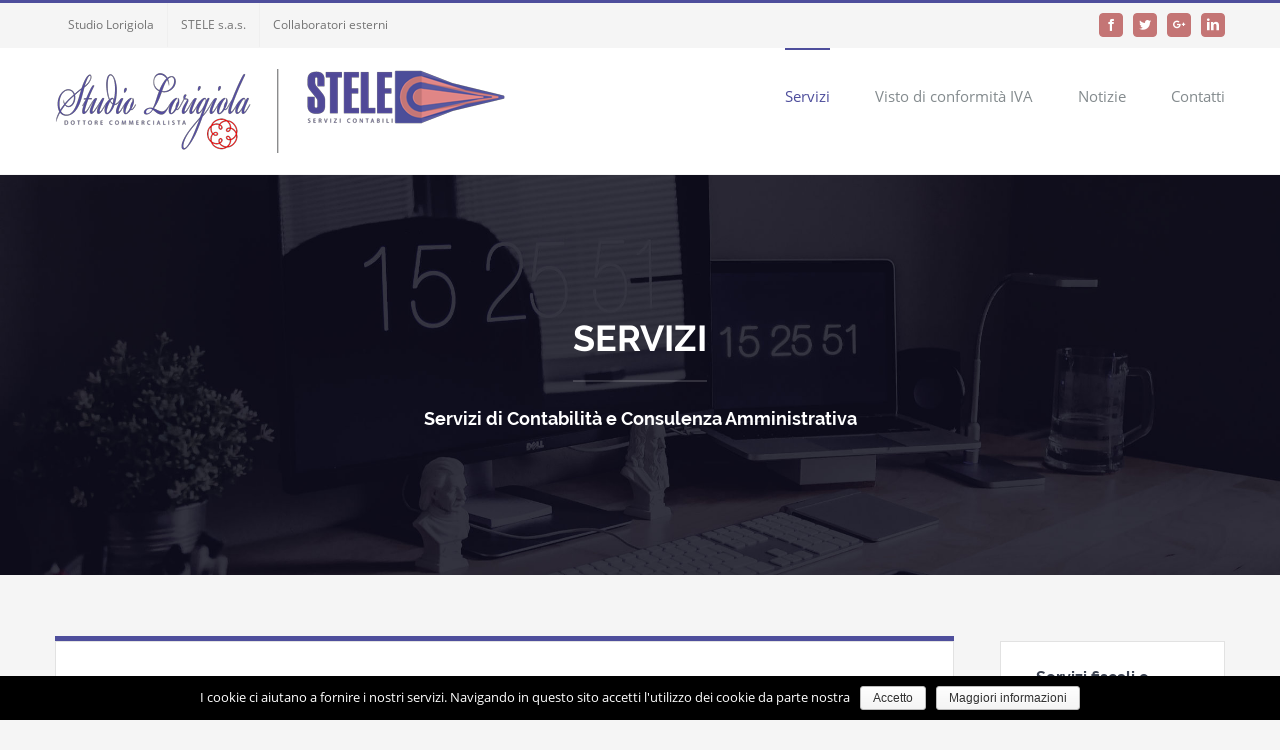

--- FILE ---
content_type: text/html; charset=UTF-8
request_url: https://www.studiolorigiola.it/servizi/servizi-di-contabilita-e-consulenza-amministrativa/
body_size: 8501
content:
<!DOCTYPE html>
<html class="avada-html-layout-wide" lang="it-IT" prefix="og: http://ogp.me/ns# fb: http://ogp.me/ns/fb#">
<head>
	<meta http-equiv="X-UA-Compatible" content="IE=edge" />
	<meta http-equiv="Content-Type" content="text/html; charset=utf-8"/>
	<meta name="viewport" content="width=device-width, initial-scale=1" />
	<title>Servizi di Contabilità e Consulenza Amministrativa | Studio Lorigiola | STELE</title>

<!-- All in One SEO Pack 2.12.1 by Michael Torbert of Semper Fi Web Design[330,420] -->
<link rel="canonical" href="https://www.studiolorigiola.it/servizi/servizi-di-contabilita-e-consulenza-amministrativa/" />
<!-- /all in one seo pack -->
<link rel='dns-prefetch' href='//s.w.org' />
<link rel="alternate" type="application/rss+xml" title="Studio Lorigiola | STELE &raquo; Feed" href="https://www.studiolorigiola.it/feed/" />
<link rel="alternate" type="application/rss+xml" title="Studio Lorigiola | STELE &raquo; Feed dei commenti" href="https://www.studiolorigiola.it/comments/feed/" />
		
		
		
		
				<link rel="alternate" type="application/rss+xml" title="Studio Lorigiola | STELE &raquo; Servizi di Contabilità e Consulenza Amministrativa Feed dei commenti" href="https://www.studiolorigiola.it/servizi/servizi-di-contabilita-e-consulenza-amministrativa/feed/" />

		<meta property="og:title" content="Servizi di Contabilità e Consulenza Amministrativa"/>
		<meta property="og:type" content="article"/>
		<meta property="og:url" content="https://www.studiolorigiola.it/servizi/servizi-di-contabilita-e-consulenza-amministrativa/"/>
		<meta property="og:site_name" content="Studio Lorigiola | STELE"/>
		<meta property="og:description" content="Contabilità e Consulenza Amministrativa  Tenuta della contabilità e dei libri contabili, a mezzo di società collegata (Stele Sas), per qualsiasi tipologia di soggetto o ente (lavoratori autonomi, imprenditori individuali, artigiani, professionisti, società di persone, società di capitali, enti non commerciali e società non residenti); Consulenza e assistenza nella formazione,"/>

									<meta property="og:image" content="https://www.studiolorigiola.it/dw18/wp-content/uploads/2018/03/lorigiola-stele.png"/>
									<script type="text/javascript">
			window._wpemojiSettings = {"baseUrl":"https:\/\/s.w.org\/images\/core\/emoji\/12.0.0-1\/72x72\/","ext":".png","svgUrl":"https:\/\/s.w.org\/images\/core\/emoji\/12.0.0-1\/svg\/","svgExt":".svg","source":{"concatemoji":"https:\/\/www.studiolorigiola.it\/dw18\/wp-includes\/js\/wp-emoji-release.min.js?ver=5.2.23"}};
			!function(e,a,t){var n,r,o,i=a.createElement("canvas"),p=i.getContext&&i.getContext("2d");function s(e,t){var a=String.fromCharCode;p.clearRect(0,0,i.width,i.height),p.fillText(a.apply(this,e),0,0);e=i.toDataURL();return p.clearRect(0,0,i.width,i.height),p.fillText(a.apply(this,t),0,0),e===i.toDataURL()}function c(e){var t=a.createElement("script");t.src=e,t.defer=t.type="text/javascript",a.getElementsByTagName("head")[0].appendChild(t)}for(o=Array("flag","emoji"),t.supports={everything:!0,everythingExceptFlag:!0},r=0;r<o.length;r++)t.supports[o[r]]=function(e){if(!p||!p.fillText)return!1;switch(p.textBaseline="top",p.font="600 32px Arial",e){case"flag":return s([55356,56826,55356,56819],[55356,56826,8203,55356,56819])?!1:!s([55356,57332,56128,56423,56128,56418,56128,56421,56128,56430,56128,56423,56128,56447],[55356,57332,8203,56128,56423,8203,56128,56418,8203,56128,56421,8203,56128,56430,8203,56128,56423,8203,56128,56447]);case"emoji":return!s([55357,56424,55356,57342,8205,55358,56605,8205,55357,56424,55356,57340],[55357,56424,55356,57342,8203,55358,56605,8203,55357,56424,55356,57340])}return!1}(o[r]),t.supports.everything=t.supports.everything&&t.supports[o[r]],"flag"!==o[r]&&(t.supports.everythingExceptFlag=t.supports.everythingExceptFlag&&t.supports[o[r]]);t.supports.everythingExceptFlag=t.supports.everythingExceptFlag&&!t.supports.flag,t.DOMReady=!1,t.readyCallback=function(){t.DOMReady=!0},t.supports.everything||(n=function(){t.readyCallback()},a.addEventListener?(a.addEventListener("DOMContentLoaded",n,!1),e.addEventListener("load",n,!1)):(e.attachEvent("onload",n),a.attachEvent("onreadystatechange",function(){"complete"===a.readyState&&t.readyCallback()})),(n=t.source||{}).concatemoji?c(n.concatemoji):n.wpemoji&&n.twemoji&&(c(n.twemoji),c(n.wpemoji)))}(window,document,window._wpemojiSettings);
		</script>
		<style type="text/css">
img.wp-smiley,
img.emoji {
	display: inline !important;
	border: none !important;
	box-shadow: none !important;
	height: 1em !important;
	width: 1em !important;
	margin: 0 .07em !important;
	vertical-align: -0.1em !important;
	background: none !important;
	padding: 0 !important;
}
</style>
	<link rel='stylesheet' id='cookie-notice-front-css'  href='https://www.studiolorigiola.it/dw18/wp-content/plugins/cookie-notice/css/front.min.css?ver=5.2.23' type='text/css' media='all' />
<link rel='stylesheet' id='avada-stylesheet-css'  href='https://www.studiolorigiola.it/dw18/wp-content/themes/Avada/assets/css/style.min.css?ver=5.9.1' type='text/css' media='all' />
<link rel='stylesheet' id='child-style-css'  href='https://www.studiolorigiola.it/dw18/wp-content/themes/Lorigiola/style.css?ver=5.2.23' type='text/css' media='all' />
<!--[if IE]>
<link rel='stylesheet' id='avada-IE-css'  href='https://www.studiolorigiola.it/dw18/wp-content/themes/Avada/assets/css/ie.min.css?ver=5.9.1' type='text/css' media='all' />
<style id='avada-IE-inline-css' type='text/css'>
.avada-select-parent .select-arrow{background-color:#ffffff}
.select-arrow{background-color:#ffffff}
</style>
<![endif]-->
<link rel='stylesheet' id='fusion-dynamic-css-css'  href='https://www.studiolorigiola.it/dw18/wp-content/uploads/fusion-styles/16192c46e3d83cb2a2a5033b3b75d77a.min.css?ver=5.2.23' type='text/css' media='all' />
<script type='text/javascript' src='https://www.studiolorigiola.it/dw18/wp-includes/js/jquery/jquery.js?ver=1.12.4-wp'></script>
<script type='text/javascript' src='https://www.studiolorigiola.it/dw18/wp-includes/js/jquery/jquery-migrate.min.js?ver=1.4.1'></script>
<link rel='https://api.w.org/' href='https://www.studiolorigiola.it/wp-json/' />
<link rel="EditURI" type="application/rsd+xml" title="RSD" href="https://www.studiolorigiola.it/dw18/xmlrpc.php?rsd" />
<link rel="wlwmanifest" type="application/wlwmanifest+xml" href="https://www.studiolorigiola.it/dw18/wp-includes/wlwmanifest.xml" /> 
<meta name="generator" content="WordPress 5.2.23" />
<link rel='shortlink' href='https://www.studiolorigiola.it/?p=84' />
<link rel="alternate" type="application/json+oembed" href="https://www.studiolorigiola.it/wp-json/oembed/1.0/embed?url=https%3A%2F%2Fwww.studiolorigiola.it%2Fservizi%2Fservizi-di-contabilita-e-consulenza-amministrativa%2F" />
<link rel="alternate" type="text/xml+oembed" href="https://www.studiolorigiola.it/wp-json/oembed/1.0/embed?url=https%3A%2F%2Fwww.studiolorigiola.it%2Fservizi%2Fservizi-di-contabilita-e-consulenza-amministrativa%2F&#038;format=xml" />
<script type="text/javascript">
(function(url){
	if(/(?:Chrome\/26\.0\.1410\.63 Safari\/537\.31|WordfenceTestMonBot)/.test(navigator.userAgent)){ return; }
	var addEvent = function(evt, handler) {
		if (window.addEventListener) {
			document.addEventListener(evt, handler, false);
		} else if (window.attachEvent) {
			document.attachEvent('on' + evt, handler);
		}
	};
	var removeEvent = function(evt, handler) {
		if (window.removeEventListener) {
			document.removeEventListener(evt, handler, false);
		} else if (window.detachEvent) {
			document.detachEvent('on' + evt, handler);
		}
	};
	var evts = 'contextmenu dblclick drag dragend dragenter dragleave dragover dragstart drop keydown keypress keyup mousedown mousemove mouseout mouseover mouseup mousewheel scroll'.split(' ');
	var logHuman = function() {
		if (window.wfLogHumanRan) { return; }
		window.wfLogHumanRan = true;
		var wfscr = document.createElement('script');
		wfscr.type = 'text/javascript';
		wfscr.async = true;
		wfscr.src = url + '&r=' + Math.random();
		(document.getElementsByTagName('head')[0]||document.getElementsByTagName('body')[0]).appendChild(wfscr);
		for (var i = 0; i < evts.length; i++) {
			removeEvent(evts[i], logHuman);
		}
	};
	for (var i = 0; i < evts.length; i++) {
		addEvent(evts[i], logHuman);
	}
})('//www.studiolorigiola.it/?wordfence_lh=1&hid=1E46FD080E142BC92EBB01535D9B2ABA');
</script>
		
	<script type="text/javascript">
		var doc = document.documentElement;
		doc.setAttribute('data-useragent', navigator.userAgent);
	</script>

	</head>

<body class="page-template-default page page-id-84 page-child parent-pageid-17 cookies-not-set fusion-image-hovers fusion-body ltr fusion-sticky-header no-tablet-sticky-header no-mobile-sticky-header no-mobile-slidingbar fusion-disable-outline fusion-sub-menu-fade mobile-logo-pos-left layout-wide-mode fusion-top-header menu-text-align-left mobile-menu-design-modern fusion-show-pagination-text fusion-header-layout-v2 avada-responsive avada-footer-fx-parallax-effect fusion-search-form-classic fusion-avatar-square">
	<a class="skip-link screen-reader-text" href="#content">Skip to content</a>
				<div id="wrapper" class="">
		<div id="home" style="position:relative;top:-1px;"></div>
		
			<header class="fusion-header-wrapper">
				<div class="fusion-header-v2 fusion-logo-left fusion-sticky-menu- fusion-sticky-logo- fusion-mobile-logo-  fusion-mobile-menu-design-modern">
					
<div class="fusion-secondary-header">
	<div class="fusion-row">
					<div class="fusion-alignleft">
				<nav class="fusion-secondary-menu" role="navigation" aria-label="Secondary Menu"><ul id="menu-top-menu" class="menu"><li  id="menu-item-2347"  class="menu-item menu-item-type-post_type menu-item-object-page menu-item-2347"  data-item-id="2347"><a  href="https://www.studiolorigiola.it/studio-lorigiola/" class="fusion-bar-highlight"><span class="menu-text">Studio Lorigiola</span></a></li><li  id="menu-item-2346"  class="menu-item menu-item-type-post_type menu-item-object-page menu-item-2346"  data-item-id="2346"><a  href="https://www.studiolorigiola.it/stele-s-a-s/" class="fusion-bar-highlight"><span class="menu-text">STELE s.a.s.</span></a></li><li  id="menu-item-2578"  class="menu-item menu-item-type-post_type menu-item-object-page menu-item-2578"  data-item-id="2578"><a  href="https://www.studiolorigiola.it/collaboratori-esterni/" class="fusion-bar-highlight"><span class="menu-text">Collaboratori esterni</span></a></li></ul></nav><nav class="fusion-mobile-nav-holder fusion-mobile-menu-text-align-left" aria-label="Secondary Mobile Menu"></nav>			</div>
							<div class="fusion-alignright">
				<div class="fusion-social-links-header"><div class="fusion-social-networks boxed-icons"><div class="fusion-social-networks-wrapper"><a  class="fusion-social-network-icon fusion-tooltip fusion-facebook fusion-icon-facebook" style="color:#ffffff;background-color:#c47575;border-color:#c47575;border-radius:4px;" href="#" target="_blank" rel="noopener noreferrer" data-placement="bottom" data-title="Facebook" data-toggle="tooltip" title="Facebook"><span class="screen-reader-text">Facebook</span></a><a  class="fusion-social-network-icon fusion-tooltip fusion-twitter fusion-icon-twitter" style="color:#ffffff;background-color:#c47575;border-color:#c47575;border-radius:4px;" href="#" target="_blank" rel="noopener noreferrer" data-placement="bottom" data-title="Twitter" data-toggle="tooltip" title="Twitter"><span class="screen-reader-text">Twitter</span></a><a  class="fusion-social-network-icon fusion-tooltip fusion-googleplus fusion-icon-googleplus" style="color:#ffffff;background-color:#c47575;border-color:#c47575;border-radius:4px;" href="#" target="_blank" rel="noopener noreferrer" data-placement="bottom" data-title="Google+" data-toggle="tooltip" title="Google+"><span class="screen-reader-text">Google+</span></a><a  class="fusion-social-network-icon fusion-tooltip fusion-linkedin fusion-icon-linkedin" style="color:#ffffff;background-color:#c47575;border-color:#c47575;border-radius:4px;" href="#" target="_blank" rel="noopener noreferrer" data-placement="bottom" data-title="LinkedIn" data-toggle="tooltip" title="LinkedIn"><span class="screen-reader-text">LinkedIn</span></a></div></div></div>			</div>
			</div>
</div>
<div class="fusion-header-sticky-height"></div>
<div class="fusion-header">
	<div class="fusion-row">
					<div class="fusion-logo" data-margin-top="21px" data-margin-bottom="21px" data-margin-left="0px" data-margin-right="0px">
			<a class="fusion-logo-link"  href="https://www.studiolorigiola.it/" >

						<!-- standard logo -->
			<img src="https://www.studiolorigiola.it/dw18/wp-content/uploads/2018/03/lorigiola-stele.png" srcset="https://www.studiolorigiola.it/dw18/wp-content/uploads/2018/03/lorigiola-stele.png 1x, https://www.studiolorigiola.it/dw18/wp-content/uploads/2018/03/lorigiola-stele-2x.png 2x" width="450" height="84" style="max-height:84px;height:auto;" alt="Studio Lorigiola | STELE Logo" data-retina_logo_url="https://www.studiolorigiola.it/dw18/wp-content/uploads/2018/03/lorigiola-stele-2x.png" class="fusion-standard-logo" />

			
					</a>
		</div>		<nav class="fusion-main-menu" aria-label="Main Menu"><ul id="menu-principale" class="fusion-menu"><li  id="menu-item-2336"  class="menu-item menu-item-type-post_type menu-item-object-page current-page-ancestor current-menu-ancestor current-menu-parent current-page-parent current_page_parent current_page_ancestor menu-item-has-children menu-item-2336 fusion-dropdown-menu"  data-item-id="2336"><a  href="https://www.studiolorigiola.it/servizi/" class="fusion-bar-highlight"><span class="menu-text">Servizi</span></a><ul role="menu" class="sub-menu"><li  id="menu-item-2337"  class="menu-item menu-item-type-post_type menu-item-object-page menu-item-2337 fusion-dropdown-submenu" ><a  href="https://www.studiolorigiola.it/servizi/servizi-di-consulenza-societaria-e-contrattuale/" class="fusion-bar-highlight"><span>Servizi di Consulenza Societaria e Contrattuale</span></a></li><li  id="menu-item-2338"  class="menu-item menu-item-type-post_type menu-item-object-page current-menu-item page_item page-item-84 current_page_item menu-item-2338 fusion-dropdown-submenu" ><a  href="https://www.studiolorigiola.it/servizi/servizi-di-contabilita-e-consulenza-amministrativa/" class="fusion-bar-highlight"><span>Servizi di Contabilità e Consulenza Amministrativa</span></a></li><li  id="menu-item-2339"  class="menu-item menu-item-type-post_type menu-item-object-page menu-item-2339 fusion-dropdown-submenu" ><a  href="https://www.studiolorigiola.it/servizi/servizi-di-valutazioni-dazienda-e-consulenza-tecnica/" class="fusion-bar-highlight"><span>Servizi di Valutazioni d&#8217;Azienda e Consulenza Tecnica</span></a></li><li  id="menu-item-2340"  class="menu-item menu-item-type-post_type menu-item-object-page menu-item-2340 fusion-dropdown-submenu" ><a  href="https://www.studiolorigiola.it/servizi/servizi-fiscali-e-tributari/" class="fusion-bar-highlight"><span>Servizi Fiscali e Tributari</span></a></li></ul></li><li  id="menu-item-2454"  class="menu-item menu-item-type-post_type menu-item-object-page menu-item-has-children menu-item-2454 fusion-dropdown-menu"  data-item-id="2454"><a  href="https://www.studiolorigiola.it/visto-di-conformita-del-credito-iva/" class="fusion-bar-highlight"><span class="menu-text">Visto di conformità IVA</span></a><ul role="menu" class="sub-menu"><li  id="menu-item-2479"  class="menu-item menu-item-type-post_type menu-item-object-page menu-item-2479 fusion-dropdown-submenu" ><a  href="https://www.studiolorigiola.it/visto-di-conformita-del-credito-iva/costo-della-pratica-del-visto-iva-annuale/" class="fusion-bar-highlight"><span>Costo della pratica del Visto IVA annuale</span></a></li><li  id="menu-item-2539"  class="menu-item menu-item-type-post_type menu-item-object-page menu-item-2539 fusion-dropdown-submenu" ><a  href="https://www.studiolorigiola.it/visto-di-conformita-del-credito-iva/richiesta-del-visto-di-conformita-del-credito-iva/" class="fusion-bar-highlight"><span>Richiesta del Visto di Conformità del Credito IVA</span></a></li><li  id="menu-item-2478"  class="menu-item menu-item-type-post_type menu-item-object-page menu-item-2478 fusion-dropdown-submenu" ><a  href="https://www.studiolorigiola.it/visto-di-conformita-del-credito-iva/documentazione-per-visto-di-conformita-del-credito-iva/" class="fusion-bar-highlight"><span>Documentazione per Visto di Conformità del Credito IVA</span></a></li></ul></li><li  id="menu-item-2341"  class="menu-item menu-item-type-post_type menu-item-object-page menu-item-2341"  data-item-id="2341"><a  href="https://www.studiolorigiola.it/archivio-notizie/" class="fusion-bar-highlight"><span class="menu-text">Notizie</span></a></li><li  id="menu-item-2342"  class="menu-item menu-item-type-post_type menu-item-object-page menu-item-2342"  data-item-id="2342"><a  href="https://www.studiolorigiola.it/contatti/" class="fusion-bar-highlight"><span class="menu-text">Contatti</span></a></li></ul></nav>	<div class="fusion-mobile-menu-icons">
							<a href="#" class="fusion-icon fusion-icon-bars" aria-label="Toggle mobile menu" aria-expanded="false"></a>
		
		
		
			</div>
	
<nav class="fusion-mobile-nav-holder fusion-mobile-menu-text-align-left" aria-label="Main Menu Mobile"></nav>

					</div>
</div>
				</div>
				<div class="fusion-clearfix"></div>
			</header>
					
		
		<div id="sliders-container">
			<div id="fusion-slider-98" class="fusion-slider-container fusion-slider-84 full-width-slider-container" style="height:400px;max-width:100%;">
	<style type="text/css" scoped="scoped">
		#fusion-slider-98 .flex-direction-nav a {width:63px;height:63px;line-height:63px;font-size:25px;}	</style>
	<div class="fusion-slider-loading">Loading...</div>
	<div class="tfs-slider flexslider main-flex full-width-slider" style="max-width:100%;" data-slider_width="100%" data-slider_height="400px" data-slider_content_width="" data-full_screen="0" data-slider_indicator="" data-slider_indicator_color="#ffffff" data-parallax="0" data-nav_arrows="1" data-nav_box_width="63px" data-nav_box_height="63px" data-nav_arrow_size="25px" data-autoplay="1" data-loop="0" data-orderby="date" data-order="DESC" data-animation="fade" data-slideshow_speed="7000" data-animation_speed="600" data-typo_sensitivity="1" data-typo_factor="1.5" data-slider_id="98" >
		<ul class="slides" style="max-width:100%;">
															<li data-mute="yes" data-loop="yes" data-autoplay="yes">
					<div class="slide-content-container slide-content-center" style="display: none;">
						<div class="slide-content" style="">
															<div class="heading ">
									<div class="fusion-title-sc-wrapper" style="">
										<div class="fusion-title title fusion-title-1 fusion-sep-none fusion-title-center fusion-title-size-two" style="margin-top:0px;margin-bottom:0px;"><h2 class="title-heading-center" style="margin:0;color:#fff;font-size:36px;line-height:43.2px;">SERVIZI
<div class="fusion-sep-clear"></div><div class="fusion-separator sep-single sep-solid" style="border-color:rgba(255,255,255,.3);border-top-width:1px;margin-left: auto;margin-right: auto;margin-top:20px;margin-bottom:10px;width:100%;max-width:170px;"></div></h2></div>									</div>
								</div>
																						<div class="caption ">
									<div class="fusion-title-sc-wrapper" style="">
										<div class="fusion-title title fusion-title-2 fusion-sep-none fusion-title-center fusion-title-size-three" style="margin-top:0px;margin-bottom:0px;"><h3 class="title-heading-center" style="margin:0;color:#fff;font-size:18px;line-height:21.6px;">Servizi di Contabilità e Consulenza Amministrativa</h3></div>									</div>
								</div>
																						<div class="buttons" >
																										</div>
													</div>
					</div>
																									<div class="background background-image" style="background-image: url(https://www.studiolorigiola.it/dw18/wp-content/uploads/2018/03/servizi-bg-blu.jpg);max-width:100%;height:400px;filter: progid:DXImageTransform.Microsoft.AlphaImageLoader(src='https://www.studiolorigiola.it/dw18/wp-content/uploads/2018/03/servizi-bg-blu.jpg', sizingMethod='scale');-ms-filter:'progid:DXImageTransform.Microsoft.AlphaImageLoader(src='https://www.studiolorigiola.it/dw18/wp-content/uploads/2018/03/servizi-bg-blu.jpg', sizingMethod='scale')';" data-imgwidth="2400">
																																				</div>
				</li>
					</ul>
	</div>
</div>
		</div>
				
		
									
				<main id="main" class="clearfix " style="">
			<div class="fusion-row" style="">
<section id="content" style="width: 100%;">
					<div id="post-84" class="post-84 page type-page status-publish hentry">
			<span class="entry-title rich-snippet-hidden">Servizi di Contabilità e Consulenza Amministrativa</span><span class="vcard rich-snippet-hidden"><span class="fn"><a href="https://www.studiolorigiola.it/author/artmosfera/" title="Articoli scritti da: artmosfera" rel="author">artmosfera</a></span></span><span class="updated rich-snippet-hidden">2018-06-15T10:25:08+01:00</span>						<div class="post-content">
				<div class="fusion-fullwidth fullwidth-box nonhundred-percent-fullwidth non-hundred-percent-height-scrolling"  style='background-color: rgba(255,255,255,0);background-position: center center;background-repeat: no-repeat;padding-top:0px;padding-right:0px;padding-left:0px;'><div class="fusion-builder-row fusion-row "><div  class="fusion-layout-column fusion_builder_column fusion_builder_column_4_5 fusion-builder-column-1 fusion-four-fifth fusion-column-first 4_5"  style='margin-top:0px;margin-bottom:0px;width:80%;width:calc(80% - ( ( 4% ) * 0.8 ) );margin-right: 4%;'>
					<div class="fusion-column-wrapper" style="padding: 0px 0px 0px 0px;background-position:left top;background-repeat:no-repeat;-webkit-background-size:cover;-moz-background-size:cover;-o-background-size:cover;background-size:cover;"   data-bg-url="">
						<div class="fusion-sep-clear"></div><div class="fusion-separator fusion-full-width-sep sep-single sep-solid" style="border-color:#4e4e9c;border-top-width:5px;margin-left: auto;margin-right: auto;margin-top:0px;margin-bottom:0px;"></div><div class="fusion-clearfix"></div>

					</div>
				</div><div  class="fusion-layout-column fusion_builder_column fusion_builder_column_1_5 fusion-builder-column-2 fusion-one-fifth fusion-column-last 1_5"  style='margin-top:0px;margin-bottom:0px;width:20%;width:calc(20% - ( ( 4% ) * 0.2 ) );'>
					<div class="fusion-column-wrapper" style="padding: 0px 0px 0px 0px;background-position:left top;background-repeat:no-repeat;-webkit-background-size:cover;-moz-background-size:cover;-o-background-size:cover;background-size:cover;"   data-bg-url="">
						<div class="fusion-clearfix"></div>

					</div>
				</div></div></div><div class="fusion-fullwidth fullwidth-box nonhundred-percent-fullwidth non-hundred-percent-height-scrolling"  style='background-color: rgba(255,255,255,0);background-position: center center;background-repeat: no-repeat;padding-top:0px;padding-right:0px;padding-bottom:0px;padding-left:0px;'><div class="fusion-builder-row fusion-row "><div  class="fusion-layout-column fusion_builder_column fusion_builder_column_4_5 fusion-builder-column-3 fusion-four-fifth fusion-column-first fusion-blend-mode 4_5"  style='margin-top:0px;margin-bottom:20px;width:80%;width:calc(80% - ( ( 4% ) * 0.8 ) );margin-right: 4%;'>
					<div class="fusion-column-wrapper" style="background-color:#ffffff;border:1px solid #e2e2e2;padding: 40px 50px 60px 50px;background-position:left top;background-repeat:no-repeat;-webkit-background-size:cover;-moz-background-size:cover;-o-background-size:cover;background-size:cover;"   data-bg-url="">
						<div class="fusion-title title fusion-title-3 sep-underline sep-solid fusion-title-size-two" style="border-bottom-color:#e0dede;margin-top:0px;margin-bottom:0px;"><h2 class="title-heading-left" style="margin:0;">Contabilità e Consulenza Amministrativa</h2></div><div class="fusion-sep-clear"></div><div class="fusion-separator fusion-full-width-sep sep-none" style="margin-left: auto;margin-right: auto;margin-top:20px;"></div><span style="margin-right:25px;float:left;" class="fusion-imageframe imageframe-none imageframe-1 hover-type-none"><img src="https://www.studiolorigiola.it/dw18/wp-content/uploads/2012/01/contabilita-consulenza.jpg" width="250" height="350" alt="" title="contabilita-consulenza" class="img-responsive wp-image-109"/></span><ul class="fusion-checklist fusion-checklist-1" style="font-size:13px;line-height:22.1px;"><li class="fusion-li-item"><span style="height:22.1px;width:22.1px;margin-right:9.1px;" class="icon-wrapper circle-no"><i class="fusion-li-icon  fa fa-check" style="color:#4e4e9c;"></i></span><div class="fusion-li-item-content" style="margin-left:31.2px;">Tenuta della contabilità e dei libri contabili, a mezzo di società collegata (Stele Sas), per qualsiasi tipologia di soggetto o ente (lavoratori autonomi, imprenditori individuali, artigiani, professionisti, società di persone, società di capitali, enti non commerciali e società non residenti);</div></li><li class="fusion-li-item"><span style="height:22.1px;width:22.1px;margin-right:9.1px;" class="icon-wrapper circle-no"><i class="fusion-li-icon  fa fa-check" style="color:#4e4e9c;"></i></span><div class="fusion-li-item-content" style="margin-left:31.2px;">Consulenza e assistenza nella formazione, nella redazione e nella pubblicazione dei bilanci di società;</div></li><li class="fusion-li-item"><span style="height:22.1px;width:22.1px;margin-right:9.1px;" class="icon-wrapper circle-no"><i class="fusion-li-icon  fa fa-check" style="color:#4e4e9c;"></i></span><div class="fusion-li-item-content" style="margin-left:31.2px;">
<p>Analisi dei bilanci;</p>
</div></li><li class="fusion-li-item"><span style="height:22.1px;width:22.1px;margin-right:9.1px;" class="icon-wrapper circle-no"><i class="fusion-li-icon  fa fa-check" style="color:#4e4e9c;"></i></span><div class="fusion-li-item-content" style="margin-left:31.2px;">
<p>Assistenza contabile ed amministrativa presso il cliente;</p>
</div></li><li class="fusion-li-item"><span style="height:22.1px;width:22.1px;margin-right:9.1px;" class="icon-wrapper circle-no"><i class="fusion-li-icon  fa fa-check" style="color:#4e4e9c;"></i></span><div class="fusion-li-item-content" style="margin-left:31.2px;">Predisposizione di situazioni patrimoniali e reddituali periodiche;</div></li><li class="fusion-li-item"><span style="height:22.1px;width:22.1px;margin-right:9.1px;" class="icon-wrapper circle-no"><i class="fusion-li-icon  fa fa-check" style="color:#4e4e9c;"></i></span><div class="fusion-li-item-content" style="margin-left:31.2px;">Apertura di PEC triennali ed eventuale gestione per conto del cliente;</div></li><li class="fusion-li-item"><span style="height:22.1px;width:22.1px;margin-right:9.1px;" class="icon-wrapper circle-no"><i class="fusion-li-icon  fa fa-check" style="color:#4e4e9c;"></i></span><div class="fusion-li-item-content" style="margin-left:31.2px;">Fatturazione elettronica verso Pubblica Amministrazione e prossimamente verso B2B e B2C tramite SDI.</div></li></ul><div class="fusion-clearfix"></div>

					</div>
				</div><div  class="fusion-layout-column fusion_builder_column fusion_builder_column_1_5 fusion-builder-column-4 fusion-one-fifth fusion-column-last fusion-blend-mode 1_5"  style='margin-top:0px;margin-bottom:20px;width:20%;width:calc(20% - ( ( 4% ) * 0.2 ) );'>
					<div class="fusion-column-wrapper" style="background-color:#ffffff;border:1px solid #e2e2e2;padding: 0px 0px 0px 0px;background-position:left top;background-repeat:no-repeat;-webkit-background-size:cover;-moz-background-size:cover;-o-background-size:cover;background-size:cover;"   data-bg-url="">
						<div class="fusion-content-boxes content-boxes columns row fusion-columns-1 fusion-columns-total-4 fusion-content-boxes-1 content-boxes-icon-with-title content-left servizi" data-animationOffset="100%" style="margin-top:0px;margin-bottom:0px;"><style type="text/css" scoped="scoped">.fusion-content-boxes-1 .heading .content-box-heading {color:#3b4251;}
					.fusion-content-boxes-1 .fusion-content-box-hover .link-area-link-icon-hover .heading .content-box-heading,
					.fusion-content-boxes-1 .fusion-content-box-hover .link-area-link-icon-hover .heading .heading-link .content-box-heading,
					.fusion-content-boxes-1 .fusion-content-box-hover .link-area-box-hover .heading .content-box-heading,
					.fusion-content-boxes-1 .fusion-content-box-hover .link-area-box-hover .heading .heading-link .content-box-heading,
					.fusion-content-boxes-1 .fusion-content-box-hover .link-area-link-icon-hover.link-area-box .fusion-read-more,
					.fusion-content-boxes-1 .fusion-content-box-hover .link-area-link-icon-hover.link-area-box .fusion-read-more::after,
					.fusion-content-boxes-1 .fusion-content-box-hover .link-area-link-icon-hover.link-area-box .fusion-read-more::before,
					.fusion-content-boxes-1 .fusion-content-box-hover .fusion-read-more:hover:after,
					.fusion-content-boxes-1 .fusion-content-box-hover .fusion-read-more:hover:before,
					.fusion-content-boxes-1 .fusion-content-box-hover .fusion-read-more:hover,
					.fusion-content-boxes-1 .fusion-content-box-hover .link-area-box-hover.link-area-box .fusion-read-more,
					.fusion-content-boxes-1 .fusion-content-box-hover .link-area-box-hover.link-area-box .fusion-read-more::after,
					.fusion-content-boxes-1 .fusion-content-box-hover .link-area-box-hover.link-area-box .fusion-read-more::before,
					.fusion-content-boxes-1 .fusion-content-box-hover .link-area-link-icon-hover .icon .circle-no,
					.fusion-content-boxes-1 .heading .heading-link:hover .content-box-heading {
						color: #4e4e9c;
					}
					.fusion-content-boxes-1 .fusion-content-box-hover .link-area-box-hover .icon .circle-no {
						color: #4e4e9c !important;
					}.fusion-content-boxes-1 .fusion-content-box-hover .link-area-box.link-area-box-hover .fusion-content-box-button {background: #c46d6d;color: #ffffff;}.fusion-content-boxes-1 .fusion-content-box-hover .link-area-box.link-area-box-hover .fusion-content-box-button .fusion-button-text {color: #ffffff;}
					.fusion-content-boxes-1 .fusion-content-box-hover .link-area-link-icon-hover .heading .icon > span {
						background-color: #4e4e9c !important;
					}
					.fusion-content-boxes-1 .fusion-content-box-hover .link-area-box-hover .heading .icon > span {
						border-color: #4e4e9c !important;
					}</style><div class="fusion-column content-box-column content-box-column content-box-column-1 col-lg-12 col-md-12 col-sm-12 fusion-content-box-hover "><div class="col content-box-wrapper content-wrapper-background link-area-box link-type-text icon-hover-animation-slide" style="background-color:#ffffff;" data-link="https://www.studiolorigiola.it/servizi/servizi-fiscali-e-tributari/" data-link-target="_self" data-animationOffset="100%"><div class="heading icon-left"><a class="heading-link" style="float:left;" href="https://www.studiolorigiola.it/servizi/servizi-fiscali-e-tributari/" target="_self"><h2 class="content-box-heading" style="font-size:16px;line-height:21px;">Servizi fiscali e tributari</h2></a></div></div></div><div class="fusion-column content-box-column content-box-column content-box-column-2 col-lg-12 col-md-12 col-sm-12 fusion-content-box-hover "><div class="col content-box-wrapper content-wrapper-background link-area-box link-type-text icon-hover-animation-slide" style="background-color:rgba(96,125,139,0.1);" data-link="https://www.studiolorigiola.it/servizi/servizi-di-contabilita-e-consulenza-amministrativa/" data-link-target="_self" data-animationOffset="100%"><div class="heading icon-left"><a class="heading-link" style="float:left;" href="https://www.studiolorigiola.it/servizi/servizi-di-contabilita-e-consulenza-amministrativa/" target="_self"><h2 class="content-box-heading" style="font-size:16px;line-height:21px;">Contabilità e Consulenza Amministrativa</h2></a></div></div></div><div class="fusion-column content-box-column content-box-column content-box-column-3 col-lg-12 col-md-12 col-sm-12 fusion-content-box-hover "><div class="col content-box-wrapper content-wrapper-background link-area-box link-type-text icon-hover-animation-slide" style="background-color:#ffffff;" data-link="https://www.studiolorigiola.it/servizi/servizi-di-consulenza-societaria-e-contrattuale/" data-link-target="_self" data-animationOffset="100%"><div class="heading icon-left"><a class="heading-link" style="float:left;" href="https://www.studiolorigiola.it/servizi/servizi-di-consulenza-societaria-e-contrattuale/" target="_self"><h2 class="content-box-heading" style="font-size:16px;line-height:21px;">Consulenza Societaria e Contrattuale</h2></a></div><div class="fusion-clearfix"></div><div class="content-container" style="color:#747474;">
<p>Your Content Goes Here</p>
</div></div></div><div class="fusion-column content-box-column content-box-column content-box-column-4 col-lg-12 col-md-12 col-sm-12 fusion-content-box-hover  content-box-column-last"><div class="col content-box-wrapper content-wrapper-background link-area-box link-type-text icon-hover-animation-slide" style="background-color:rgba(96,125,139,0.1);" data-link="https://www.studiolorigiola.it/servizi/servizi-di-valutazioni-dazienda-e-consulenza-tecnica/" data-link-target="_self" data-animationOffset="100%"><div class="heading icon-left"><a class="heading-link" style="float:left;" href="https://www.studiolorigiola.it/servizi/servizi-di-valutazioni-dazienda-e-consulenza-tecnica/" target="_self"><h2 class="content-box-heading" style="font-size:16px;line-height:21px;">Valutazioni d’Azienda e Consulenza Tecnica</h2></a></div><div class="fusion-clearfix"></div><div class="content-container" style="color:#747474;">
<p>Your Content Goes Here</p>
</div></div></div><style type="text/css" scoped="scoped">
						.fusion-content-boxes-1 .fusion-content-box-hover .heading-link:hover .icon i.circle-yes,
						.fusion-content-boxes-1 .fusion-content-box-hover .link-area-box:hover .heading-link .icon i.circle-yes,
						.fusion-content-boxes-1 .fusion-content-box-hover .link-area-link-icon-hover .heading .icon i.circle-yes,
						.fusion-content-boxes-1 .fusion-content-box-hover .link-area-box-hover .heading .icon i.circle-yes {
							background-color: #4e4e9c !important;
							border-color: #4e4e9c !important;
						}</style><div class="fusion-clearfix"></div></div><div class="fusion-clearfix"></div>

					</div>
				</div></div></div>
							</div>
																													</div>
		</section>
					
				</div>  <!-- fusion-row -->
			</main>  <!-- #main -->
			
			
			
										
				<div class="fusion-footer fusion-footer-parallax">
						
	<footer class="fusion-footer-widget-area fusion-widget-area">
		<div class="fusion-row">
			<div class="fusion-columns fusion-columns-1 fusion-widget-area">
				
																									<div class="fusion-column fusion-column-last col-lg-12 col-md-12 col-sm-12">
													</div>
																																																						
				<div class="fusion-clearfix"></div>
			</div> <!-- fusion-columns -->
		</div> <!-- fusion-row -->
	</footer> <!-- fusion-footer-widget-area -->

	
	<footer id="footer" class="fusion-footer-copyright-area">
		<div class="fusion-row">
			<div class="fusion-copyright-content">

				<div class="fusion-copyright-notice">
		<div>
		© Copyright 2012 - <script>document.write(new Date().getFullYear());</script>   |   Studio Lorigiola | STELE   |   P.IVA 04041350283   |   Made with ♥ by <a href='https://www.artmosfera.it' target='_blank'>Artmosfera</a> using WordPress  <a href="https://www.iubenda.com/privacy-policy/60538638" class="iubenda-white iubenda-embed " title="Privacy Policy">Privacy Policy</a>
      <script type="text/javascript">(function (w,d) {var loader = function () {var s = d.createElement("script"), tag = d.getElementsByTagName("script")[0]; s.src="https://cdn.iubenda.com/iubenda.js"; tag.parentNode.insertBefore(s,tag);}; if(w.addEventListener){w.addEventListener("load", loader, false);}else if(w.attachEvent){w.attachEvent("onload", loader);}else{w.onload = loader;}})(window, document);</script>	</div>
</div>

			</div> <!-- fusion-fusion-copyright-content -->
		</div> <!-- fusion-row -->
	</footer> <!-- #footer -->
				</div> <!-- fusion-footer -->

									</div> <!-- wrapper -->

								<a class="fusion-one-page-text-link fusion-page-load-link"></a>

						<script type="text/javascript">
				jQuery( document ).ready( function() {
					var ajaxurl = 'https://www.studiolorigiola.it/dw18/wp-admin/admin-ajax.php';
					if ( 0 < jQuery( '.fusion-login-nonce' ).length ) {
						jQuery.get( ajaxurl, { 'action': 'fusion_login_nonce' }, function( response ) {
							jQuery( '.fusion-login-nonce' ).html( response );
						});
					}
				});
				</script>
				<script type='text/javascript'>
/* <![CDATA[ */
var wpcf7 = {"apiSettings":{"root":"https:\/\/www.studiolorigiola.it\/wp-json\/contact-form-7\/v1","namespace":"contact-form-7\/v1"}};
/* ]]> */
</script>
<script type='text/javascript' src='https://www.studiolorigiola.it/dw18/wp-content/plugins/contact-form-7/includes/js/scripts.js?ver=5.1.3'></script>
<script type='text/javascript'>
/* <![CDATA[ */
var cnArgs = {"ajaxurl":"https:\/\/www.studiolorigiola.it\/dw18\/wp-admin\/admin-ajax.php","hideEffect":"fade","onScroll":"no","onScrollOffset":"100","cookieName":"cookie_notice_accepted","cookieValue":"true","cookieTime":"31536000","cookiePath":"\/","cookieDomain":"","redirection":"","cache":"","refuse":"no","revoke_cookies":"0","revoke_cookies_opt":"automatic","secure":"1"};
/* ]]> */
</script>
<script type='text/javascript' src='https://www.studiolorigiola.it/dw18/wp-content/plugins/cookie-notice/js/front.min.js?ver=1.2.46'></script>
<script type='text/javascript' src='https://www.studiolorigiola.it/dw18/wp-includes/js/comment-reply.min.js?ver=5.2.23'></script>
<script type='text/javascript' src='https://www.studiolorigiola.it/dw18/wp-content/uploads/fusion-scripts/29a9c31ba32b064cc1ea94c627d7ad4d.min.js'></script>
<script type='text/javascript' src='https://www.studiolorigiola.it/dw18/wp-includes/js/wp-embed.min.js?ver=5.2.23'></script>

			<div id="cookie-notice" role="banner" class="cn-bottom wp-default" style="color: #fff; background-color: #000;"><div class="cookie-notice-container"><span id="cn-notice-text">I cookie ci aiutano a fornire i nostri servizi. Navigando in questo sito accetti l'utilizzo dei cookie da parte nostra</span><a href="#" id="cn-accept-cookie" data-cookie-set="accept" class="cn-set-cookie cn-button wp-default button">Accetto</a><a href="https://www.studiolorigiola.it/cookie-policy/" target="_blank" id="cn-more-info" class="cn-more-info cn-button wp-default button">Maggiori informazioni</a>
				</div>
				
			</div>	</body>
</html>


--- FILE ---
content_type: text/css
request_url: https://www.studiolorigiola.it/dw18/wp-content/themes/Lorigiola/style.css?ver=5.2.23
body_size: 52
content:
/*
Theme Name: Lorigiola | STELE
Description: Child theme for Avada theme
Author: Artmosfera
Author URI: https://www.artmosfera.it
Template: Avada
Version: 1.0.0
Text Domain:  Avada
*/